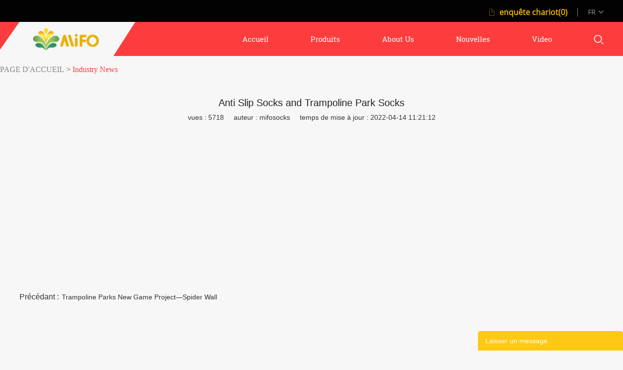

--- FILE ---
content_type: text/html; charset=utf-8
request_url: https://fr.mifosocks.com/article/anti-slip-socks-and-trampoline-park-socks-i00018i1.html
body_size: 6691
content:
<!DOCTYPE HTML>
<html lang="fr">
<head>
<meta charset="utf-8">
<meta name="viewport" content="width=device-width; initial-scale=1.0; maximum-scale=1.0; user-scalable=0;" />
<meta name="apple-mobile-web-app-capable" content="yes" />
<meta name="apple-mobile-web-app-status-bar-style" content="black" />
<meta content="telephone=no" name="format-detection" />
<!-- Google Tag Manager -->
<script>(function(w,d,s,l,i){w[l]=w[l]||[];w[l].push({'gtm.start':
new Date().getTime(),event:'gtm.js'});var f=d.getElementsByTagName(s)[0],
j=d.createElement(s),dl=l!='dataLayer'?'&l='+l:'';j.async=true;j.src=
'https://www.googletagmanager.com/gtm.js?id='+i+dl;f.parentNode.insertBefore(j,f);
})(window,document,'script','dataLayer','GTM-PWFG8FJ');</script>
<!-- End Google Tag Manager --><!-- Global site tag (gtag.js) - Google Analytics -->
<script async src="https://www.googletagmanager.com/gtag/js?id=G-EDHYPEYY52"></script>
<script>
  window.dataLayer = window.dataLayer || [];
  function gtag(){dataLayer.push(arguments);}
  gtag('js', new Date());

  gtag('config', 'G-EDHYPEYY52');
</script><!-- Global site tag (gtag.js) - Google Analytics -->
<script async src="https://www.googletagmanager.com/gtag/js?id=UA-159159953-2"></script>
<script>
  window.dataLayer = window.dataLayer || [];
  function gtag(){dataLayer.push(arguments);}
  gtag('js', new Date());

  gtag('config', 'UA-159159953-2');
</script><link rel="canonical" href="https://fr.mifosocks.com/article/anti-slip-socks-and-trampoline-park-socks-i00018i1.html" />
<link rel='shortcut icon' href='' />
<meta name="keywords" content="custom trampoline socks, grip socks bulk, bulk non slip socks, jump socks, custom socks, anti slip socks, trampoline park socks, kids trampoline socks" />
<meta name="description" content="We are Chinese Top5 trampoline grip socks manufacturer with 12 years socks production. We can offer special custom jumping socks with lowest price and high quality. And we have supplied custom non slip socks for several hundreds trampoline parks or inflat" />
<title>Chinese Bulk Trampoline Grip Socks Manufacturer MiFo Custom Non Slip Socks</title>
<script type="text/javascript">document.oncontextmenu=new Function("event.returnValue=false;");document.onselectstart=new Function("event.returnValue=false;");</script><link href='/static/css/global.css?v=4.0083' rel='stylesheet' type='text/css'  />
<link href='/static/css/themes.css?v=4.0083' rel='stylesheet' type='text/css'  />
<link href='/static/css/user.css?v=4.0083' rel='stylesheet' type='text/css'  />
<link href='/static/themes/t228/css/style.css?v=4.0083' rel='stylesheet' type='text/css'  />
<script type='text/javascript' src='/static/js/jquery-1.7.2.min.js?v=4.0083' ></script>
<script type='text/javascript' src='/static/js/lang/fr.js?v=4.0083' ></script>
<script type='text/javascript' src='/static/js/global.js?v=4.0083' ></script>
<script type='text/javascript' src='/static/js/themes.js?v=4.0083' ></script>
<script type='text/javascript' src='/static/js/user.js?v=4.0083' ></script>
<script type='text/javascript' src='/static/themes/t228/js/main.js?v=4.0083' ></script>
<link href='/static/css/responsive.css?v=4.0083' rel='stylesheet' type='text/css'  />
<link href='//ueeshop.ly200-cdn.com/static/font/OpenSans-Bold/font.css' rel='stylesheet' type='text/css' />
<link href='//ueeshop.ly200-cdn.com/static/font/Robotoslab-Regular/font.css' rel='stylesheet' type='text/css' />
<link href='//ueeshop.ly200-cdn.com/static/font/Robotoslab-Bold/font.css' rel='stylesheet' type='text/css' />
<link href='//ueeshop.ly200-cdn.com/static/font/Robotoslab-Light/font.css' rel='stylesheet' type='text/css' />
<link href='//ueeshop.ly200-cdn.com/static/font/Opensans-Regular/font.css' rel='stylesheet' type='text/css' />
<link href='//ueeshop.ly200-cdn.com/static/font/Raleway-Semibold/font.css' rel='stylesheet' type='text/css' />
</head>

<body class="lang_fr">
	<div class="banner">
		<!-- Google Tag Manager (noscript) -->
<noscript><iframe src="https://www.googletagmanager.com/ns.html?id=GTM-PWFG8FJ"
height="0" width="0" style="display:none;visibility:hidden"></iframe></noscript>
<!-- End Google Tag Manager (noscript) --><script>
$(function(){
$('.about_us .about_con .left .left_btn .about_btn').attr('href','/about-us-1.html');
})
</script><style>
.banner{min-height:115px;}
.about_us .about_con .left .left_img{background:none;}
.about_us .about_con .left .left_img .left_img_in{margin-left:0;}
.about_us .about_con .left .left_img .left_img_in img{vertical-align:middle;}
.about_us .about_con .left .left_btn{ background: url(/static/themes/t228/images/btn_bg.jpg) no-repeat center center / 100% }
.about_us{ background: url(/static/themes/t228/images/footer_bg.jpg) no-repeat center center; }
@media screen and (max-width: 1000px) {
		.banner{min-height:unset;}
	}
</style><script type="text/javascript">
$(window).resize(function(){$(window).webDisplay(0);});
$(window).webDisplay(0);
	var omitformtags=["input","textarea", "select"];//过滤掉的标签
	omitformtags='|'+omitformtags.join("|")+'|'
	function disableselect(e){
		var e=e || event;//IE 中可以直接使用 event 对象 ,FF e
		var obj=e.srcElement ? e.srcElement : e.target;//在 IE 中 srcElement 表示产生事件的源,FF 中则是 target
		if(omitformtags.indexOf('|'+obj.tagName.toLowerCase()+'|')==-1){
			if(e.srcElement) document.onselectstart=new Function ("return false");//IE
			return false;
		}else{
			if(e.srcElement) document.onselectstart=new Function ("return true");//IE
			return true;  
		} 
	}
	function reEnable(){
		return true
	}
	document.onmousedown=disableselect;//按下鼠标上的设备(左键,右键,滚轮……)
	document.onmouseup=reEnable;//设备弹起
	document.oncontextmenu=new Function("event.returnValue=false;");
	document.onselectstart=new Function("event.returnValue=false;");
	document.oncontextmenu=function(e){return false;};//屏蔽鼠标右键
</script><div class="ueeshop_responsive_header">
	<div class="header">
		<div class="logo fl pic_box"><a href="/"><img src="//ueeshop.ly200-cdn.com/u_file/UPAL/UPAL482/2003/photo/4027a3cba9.png?x-oss-process=image/format,webp" alt="MiFo Trampoline Grip Socks" /><em></em></a></div>		<div class="func">
			<div class="btn search_btn"></div>
						<div class="btn menu_btn"></div>
		</div>
	</div>
	<div class="resp_search_box trans">
		<div class="close_btn"><span></span></div>
		<div class="clear"></div>
		<form class="search_form" action="/search/" method="get">
            <input type="text" class="" name="Keyword" placeholder="Search Our Catalog" />
            <input type="submit" class="" value="" />
            <div class="clear"></div>
        </form>
	</div>
	<div class="language trans">
		<div class="close_btn"><span></span></div>
		<div class="content">
			<div class="list"><a href="http://mifosocks.com/article/anti-slip-socks-and-trampoline-park-socks-i00018i1.html">English</a></div><div class="list"><a href="http://es.mifosocks.com/article/anti-slip-socks-and-trampoline-park-socks-i00018i1.html">Español</a></div><div class="list"><a href="http://ru.mifosocks.com/article/anti-slip-socks-and-trampoline-park-socks-i00018i1.html">Русский</a></div><div class="list"><a href="http://jp.mifosocks.com/article/anti-slip-socks-and-trampoline-park-socks-i00018i1.html">日本語</a></div><div class="list"><a href="http://de.mifosocks.com/article/anti-slip-socks-and-trampoline-park-socks-i00018i1.html">Deutsch</a></div><div class="list"><a href="http://fr.mifosocks.com/article/anti-slip-socks-and-trampoline-park-socks-i00018i1.html">Français</a></div><div class="list"><a href="http://pt.mifosocks.com/article/anti-slip-socks-and-trampoline-park-socks-i00018i1.html">Português</a></div>		</div>
	</div>
	<div class="nav trans">
					<div class="list ">
				<a href="/"  class="title">Accueil</a>
							</div>
					<div class="list has_sec">
				<a href="javascript:;" target="_blank" class="title">Produits<i class="trans"></i></a>
									<div class="sub">
						<div class="cate_close"><span></span></div>
													<div class="item">
								<a href="/trampoline-socks_0027" class="son_nav_title">Trampoline Socks</a>
															</div>
													<div class="item">
								<a href="/inflatable-grip-socks_0028" class="son_nav_title">Inflatable Grip Socks</a>
															</div>
													<div class="item">
								<a href="/indoor-playground-grip-socks_0029" class="son_nav_title">Indoor Playground Grip Socks</a>
															</div>
													<div class="item">
								<a href="/yoga-socks_0030" class="son_nav_title">Yoga Socks</a>
															</div>
											</div>
							</div>
					<div class="list ">
				<a href="/about-us-1.html"  class="title">About Us</a>
							</div>
					<div class="list has_sec">
				<a href="javascript:;" target="_blank" class="title">Nouvelles<i class="trans"></i></a>
									<div class="sub">
						<div class="cate_close"><span></span></div>
													<div class="item">
								<a href="/article/company-news_c0001" class="son_nav_title">Company News</a>
															</div>
													<div class="item">
								<a href="/article/industry-news_c0002" class="son_nav_title">Industry News</a>
															</div>
											</div>
							</div>
					<div class="list has_sec">
				<a href="javascript:;"  class="title">Video<i class="trans"></i></a>
									<div class="sub">
						<div class="cate_close"><span></span></div>
													<div class="item">
								<a href="/company-technology-11.html" class="son_nav_title">Products Display</a>
															</div>
													<div class="item">
								<a href="/our-company-a00013a1.html" class="son_nav_title">Our Company</a>
															</div>
											</div>
							</div>
							<div class="list has_sec language_btn"><a href="javascript:;" class="title">Français<i class="trans"></i></a></div>
			</div>
	<div class="son_nav trans"></div>
	<div class="nav_bg"></div>
</div>
<div class="ueeshop_responsive_header header_blank"></div>
<script language="javascript">
$('.ueeshop_responsive_header .menu_btn').on('click',function(){
	if($(this).hasClass('on')){
		$(this).removeClass('on');
		$('.ueeshop_responsive_header').find('.nav, .nav_bg, .son_nav').removeClass('on');
		$('body').attr('style', '');
	}else{
		$(this).addClass('on');
		$('.ueeshop_responsive_header').find('.nav, .nav_bg').addClass('on');
		$('body').css({'overflow':'hidden'});
	}
});
$('.ueeshop_responsive_header .language_btn').on('click',function(){
	if($(this).hasClass('on')){
		$(this).removeClass('on');
		$('.ueeshop_responsive_header .language').removeClass('on');
		$('body').attr('style','');
	}else{
		$(this).addClass('on');
		$('.ueeshop_responsive_header .language').addClass('on');
		$('.ueeshop_responsive_header').find('.menu_btn, .nav_bg, .nav, .son_nav').removeClass('on');
		$('body').css({'overflow':'hidden'});
	}
});
$('.ueeshop_responsive_header .search_btn').on('click',function(){
	if($(this).hasClass('on')){
		$(this).removeClass('on');
		$('.ueeshop_responsive_header .resp_search_box').removeClass('on');
	}else{
		$(this).addClass('on');
		$('.ueeshop_responsive_header .resp_search_box').addClass('on');
		$('.ueeshop_responsive_header').find('.menu_btn, .nav_bg, .nav, .son_nav').removeClass('on');
	}
});
$('.ueeshop_responsive_header .nav_bg').on('click',function(){
	$(this).removeClass('on');
	$('.ueeshop_responsive_header').find('.nav, .son_nav, .menu_btn').removeClass('on');
});
$('.ueeshop_responsive_header .resp_search_box .close_btn span').on('click',function(){
	$(this).parents('.resp_search_box').removeClass('on');
	$('.ueeshop_responsive_header .search_btn').removeClass('on');
});
$('.ueeshop_responsive_header .language .close_btn span').on('click',function(){
	$(this).parents('.language').removeClass('on');
	$('.ueeshop_responsive_header .language_btn').removeClass('on');
})
$('.ueeshop_responsive_header .nav .list .title').on('click', function (e){
	$('.ueeshop_responsive_header .hasub .sub').removeClass('on');
	$('.ueeshop_responsive_header .son_nav').html($(this).parents('.list').find('.sub').html()).addClass('on');
});
$('.ueeshop_responsive_header .son_nav').on('click','.cate_close', function (e){
	$('.ueeshop_responsive_header .son_nav').removeClass('on');
})
$('.ueeshop_responsive_header .son_nav').on('click', '.son_nav_title',function(){
	$(this).parent('.item').find('.third_nav').toggle('on');
	$(this).toggleClass('on');
});
</script><div id="header" class="responsive_pc_header">
	<div class="header_in">
		<div class="w">
			<div class="h_info fr">
	    	<div class="info fr">
				<ul class="h_nav fr">
								        <li class="lang">
			        	<div class="lang_icon">
							fr			        	</div>
		                <div class="language_silder">
			            	<div class="language_bg"></div>
										                <div class="l_rows box-sizing">
			                    <a href="https://mifosocks.com/article/anti-slip-socks-and-trampoline-park-socks-i00018i1.html" class="box-sizing">English</a>
			                </div>
										                <div class="l_rows box-sizing">
			                    <a href="https://es.mifosocks.com/article/anti-slip-socks-and-trampoline-park-socks-i00018i1.html" class="box-sizing">Español</a>
			                </div>
										                <div class="l_rows box-sizing">
			                    <a href="https://ru.mifosocks.com/article/anti-slip-socks-and-trampoline-park-socks-i00018i1.html" class="box-sizing">Русский</a>
			                </div>
										                <div class="l_rows box-sizing">
			                    <a href="https://jp.mifosocks.com/article/anti-slip-socks-and-trampoline-park-socks-i00018i1.html" class="box-sizing">日本語</a>
			                </div>
										                <div class="l_rows box-sizing">
			                    <a href="https://de.mifosocks.com/article/anti-slip-socks-and-trampoline-park-socks-i00018i1.html" class="box-sizing">Deutsch</a>
			                </div>
										                <div class="l_rows box-sizing">
			                    <a href="https://pt.mifosocks.com/article/anti-slip-socks-and-trampoline-park-socks-i00018i1.html" class="box-sizing">Português</a>
			                </div>
																            	</div>
			        </li>
																                <li class="inquiry">
			            <a href="/inquiry.html" rel="nofollow" class="inquiry_cart">enquête chariot(0)</a>
		            </li>
								    </ul>
				<script type="text/javascript">
					$(document).ready(function(){
						var hli=$('ul.h_nav li');
						if(hli.length){
							if(hli.eq(0).hasClass('line')) hli.eq(0).remove();
						}else{
							hli.parent().remove();
						}
					});
				</script>
	            <div class="clear"></div>
				</div>
			</div>
			<div class="clear"></div>
		</div>
	</div>
	<div id="sitenav">
		<div class="sitenav w">
			<h1 class="logo fl pic_box"><a href="/"><img src="//ueeshop.ly200-cdn.com/u_file/UPAL/UPAL482/2003/photo/4027a3cba9.png?x-oss-process=image/format,webp" alt="MiFo Trampoline Grip Socks" /><span></span></a></h1>
			<div class="nav fr">
						        <div class="nav_item fl">
					<a  href="/" title="Accueil" class="item_a">accueil</a>
							        </div>
						        <div class="nav_item fl">
					<a target="_blank" href="/products/" title="Produits" class="item_a">produits</a>
										<div class="nav_box">
												<div class="box_item">
							<a title="Trampoline Socks" href="/trampoline-socks_0027" class="box_item_a">trampoline socks</a>
													</div>
												<div class="box_item">
							<a title="Inflatable Grip Socks" href="/inflatable-grip-socks_0028" class="box_item_a">inflatable grip socks</a>
													</div>
												<div class="box_item">
							<a title="Indoor Playground Grip Socks" href="/indoor-playground-grip-socks_0029" class="box_item_a">indoor playground grip socks</a>
													</div>
												<div class="box_item">
							<a title="Yoga Socks" href="/yoga-socks_0030" class="box_item_a">yoga socks</a>
													</div>
											</div>
							        </div>
						        <div class="nav_item fl">
					<a  href="/about-us-1.html" title="About Us" class="item_a">about us</a>
							        </div>
						        <div class="nav_item fl">
					<a target="_blank" href="/info/" title="Nouvelles" class="item_a">nouvelles</a>
										<div class="nav_box">
												<div class="box_item">
							<a title="Company News" href="/article/company-news_c0001" class="box_item_a">company news</a>
													</div>
												<div class="box_item">
							<a title="Industry News" href="/article/industry-news_c0002" class="box_item_a">industry news</a>
													</div>
											</div>
							        </div>
						        <div class="nav_item fl">
					<a  href="/company-technology-11.html" title="Video" class="item_a">video</a>
										<div class="nav_box">
												<div class="box_item">
							<a title="Products Display" href="/company-technology-11.html" class="box_item_a">products display</a>
													</div>
												<div class="box_item">
							<a title="Our Company" href="/our-company-a00013a1.html" class="box_item_a">our company</a>
													</div>
											</div>
							        </div>
						        <div class="search_form pic_box fl">
		        	<img src="/static/themes/t228/images/search_icon.png" /><span></span>
		        </div>
				<div class="clear"></div>
			</div>

			<form class="search box-sizing fr" action="/search/" method="get">
				<input type="text" class="text box-sizing fl" name="Keyword" placeholder="Search" notnull />
				<input type="submit" class="fr sub" value="" />
				<div class="clear"></div>
			</form>
		</div>
	</div>
</div>		<div class='bxSlide-outter' style='overflow:hidden;margin-left:auto;margin-right:auto; width:1920px; max-width:100%; max-height:515px'></div>	</div>
	<div class="ueeshop_responsive_position clean s1">
	<div class="title">Industry News</div>
	<div class="position"><a href='/'>PAGE D'ACCUEIL</a> &gt; <a class='po_cur' href='/article/list_c0000'>Industry News</a></div>
</div>	<div id="main" class="w">
		<div class="con_detail contenter">
			<div class="ueeshop_responsive_info_detail ">
	<h1 class="title">Anti Slip Socks and Trampoline Park Socks</h1>
		<div class="ext_mes">
		<div>vues : 5718</div>
		<div>auteur : mifosocks</div>		<div>temps de mise à jour : 2022-04-14 11:21:12</div>
	</div>
    <div class="share"><!-- Go to www.addthis.com/dashboard to customize your tools -->
<div class="addthis_sharing_toolbox"></div>
<script type="text/javascript" src="//s7.addthis.com/js/300/addthis_widget.js#pubid=ra-559f74332bfa6ac0" async></script></div>
    <div id="global_editor_contents" class="contents"></div>
   	<div class="pro_prev_next info_prev_next clean">
			<span>Précédant : </span>
		<a href="/article/trampoline-parks-new-game-projectspider-wall-i00008i1.html" title="Trampoline Parks New Game Project—Spider Wall" class="prev">Trampoline Parks New Game Project—Spider Wall</a>
		<div class="blank12"></div>
		</div></div>			<div class="clear"></div>
							<div class="rale_news desc_news">
					<div class="news_title">
						<span class="title">
							liées&nbsp;Nouvelles						</span>
					</div>
					<div class="list">
														<div class="item no_img">
																		<div class="text fr">
										<a href="/article/mifo-gripsocks-antislipsocks-supplier-i00019i1.html" class="title trans" title="MiFo- #gripsocks #antislipsocks supplier">
											MiFo- #gripsocks #antislipsocks supplier										</a>
										<div class="time">
											Apr .14.2022										</div>
										<div class="brief">
																					</div>
									</div>
									<div class="clear"></div>
								</div>
														<div class="item">
																			<a href="/article/our-newestv-designs-of-trampoline-socks-i00017i1.html" class="img pic_box fl" title="Our Newestv Designs of Trampoline Socks">
											<img src="//ueeshop.ly200-cdn.com/u_file/UPAL/UPAL482/2007/photo/899c29eb1f.jpg?x-oss-process=image/format,webp" alt="Our Newestv Designs of Trampoline Socks" class="trans" /><span></span>
										</a>
																		<div class="text fr">
										<a href="/article/our-newestv-designs-of-trampoline-socks-i00017i1.html" class="title trans" title="Our Newestv Designs of Trampoline Socks">
											Our Newestv Designs of Trampoline Socks										</a>
										<div class="time">
											Jul .08.2020										</div>
										<div class="brief">
											If you want design grip socks with your own logo, welcome to contact us. We have supplied non slip socks for over 200 trampoline parks all over the world.										</div>
									</div>
									<div class="clear"></div>
								</div>
														<div class="item">
																			<a href="/article/tomorrow-will-be-better-i00016i1.html" class="img pic_box fl" title="Tomorrow will be better">
											<img src="//ueeshop.ly200-cdn.com/u_file/UPAL/UPAL482/2006/photo/89a2eb80d7.jpg?x-oss-process=image/format,webp" alt="Tomorrow will be better" class="trans" /><span></span>
										</a>
																		<div class="text fr">
										<a href="/article/tomorrow-will-be-better-i00016i1.html" class="title trans" title="Tomorrow will be better">
											Tomorrow will be better										</a>
										<div class="time">
											Jun .11.2020										</div>
										<div class="brief">
											A few months after the epidemic ended, China's economy and daily life had returned to normal. Many entertainment venues have gradually reopened. The trampoline park is one of the main places for entertainment. And they're back in business now.<br />
I have sel										</div>
									</div>
									<div class="clear"></div>
								</div>
														<div class="item">
																			<a href="/article/what-are-the-preparations-for-the-opening-of-trampoline-parks-now-i00015i1.html" class="img pic_box fl" title="What are the preparations for the opening of trampoline parks now?">
											<img src="//ueeshop.ly200-cdn.com/u_file/UPAL/UPAL482/2005/photo/15f7f662ec.png?x-oss-process=image/format,webp" alt="What are the preparations for the opening of trampoline parks now?" class="trans" /><span></span>
										</a>
																		<div class="text fr">
										<a href="/article/what-are-the-preparations-for-the-opening-of-trampoline-parks-now-i00015i1.html" class="title trans" title="What are the preparations for the opening of trampoline parks now?">
											What are the preparations for the opening of trampoline parks now?										</a>
										<div class="time">
											May .20.2020										</div>
										<div class="brief">
											 The COVID-19 coronavirus is not currently the most effective control, but whether business or individual, life is always going on. After months of isolation at home, everyone couldn't wait to relax or get together with friends through a variety of entert										</div>
									</div>
									<div class="clear"></div>
								</div>
											</div>
				</div>
					</div>
		<div class="clear"></div>
	</div>
	
<div id="footer">
	<div class="footer w">
		<div class="f_top">
			<div class="f_info fl">
								<div class="title"></div>
				<div class="info_con">
					<div class="brief"></div>
					<div class="info_item address">
						Adresse:
											</div>
					<div class="info_item email">
						Courriel:
						<span class="email_copy">inquiry@mifoltd.com</span>
					</div>
				</div>
			</div>
			<div class="newsletter fr">
				<div class="title">Courrier</div>
				<form class="newsletter_form" id="newsletter">
					<input type="text" notnull class="fl" name="Email" />
					<input type="submit" class="fl" value="" />
				</form>
				<div class="share foot_share"><a href="https://www.youtube.com/feed/my_videos" target="_blank" class="foot_share_box YouTube"></a><a href="https://www.pinterest.com/jumpsocks/pins/" target="_blank" class="foot_share_box Pinterest"></a><a href="https://business.facebook.com/MiFo-Trampoline-Socks-108056354137461/?business_id=641991859868713" target="_blank" class="foot_share_box Facebook"></a><a href="https://www.linkedin.com/company/mifo-trampoline-socks" target="_blank" class="foot_share_box LinkedIn"></a></div>							</div>
			<div class="clear"></div>
		</div>
		<div class="f_bottom">
			<div class="nav">
						        <div class="nav_item">
					<a href="/"  title="Accueil" class="item_a">Accueil</a>
		        </div>
						        <div class="nav_item">
					<a href="/info/"  title="Nouvelles" class="item_a">Nouvelles</a>
		        </div>
						        <div class="nav_item">
					<a href="/feedback.html"  title="FEEDBACK" class="item_a">FEEDBACK</a>
		        </div>
						        <div class="nav_item">
					<a href="/products/"  title="Produits" class="item_a">Produits</a>
		        </div>
						        <div class="nav_item">
					<a href="/sitemap.html"  title="Plan du site" class="item_a">Plan du site</a>
		        </div>
						        <div class="nav_item">
					<a href="/blog/"  title="Blog" class="item_a">Blog</a>
		        </div>
								<div class="clear"></div>
			</div>
						<div id="copymsg" class="w copyright">
							</div>
		</div>
	</div>
</div>

<script type="text/javascript">
	$('.f_info .title').on('click',function(){
		var _parent=$(this).parent();
		if(_parent.hasClass('on')){
			_parent.removeClass('on');
		}else{
			_parent.addClass('on');
		}
	});
</script>

<div id="chat_window">
    <div class="chat_box is_respon ">
        <div class="box trans_05">
           <div class="box_area">
                                                <a rel="nofollow" href="https://api.whatsapp.com/send?phone=8618583661013" title="MiFo" target="_blank" class="chat_item chat_whatsapp">MiFo</a>
                                                                <a rel="nofollow" href="mailto:inquiry@mifosocks.com" title="MiFo" target="_blank" class="chat_item chat_email">MiFo</a>
                                        </div>
            <span class="chat_close"></span>
        </div>
        <div class="chat_box_menu">
                        <a href="javascript:;" class="more"></a>
                        <a href="javascript:;" id="go_top" class="top trans_05"></a>
        </div>
    </div>
</div>
<div id="footer_feedback" class="up">
	<div class="title" style=" background:#FFC812;">
    	Laisser un message        <a class="close" href="javascript:void(0);"></a>
    </div>
	<div id="lib_feedback_form">
        <form method="post" name="feedback">
            <div class="demo">
                <div class="blank6"></div>
                <div class="tips_title">Votre nom<font color="red">*</font>:</div>
                <div class="blank6"></div>
                <input type="text" class="text" name="Name" placeholder="Votre nom(Requis)" notnull />
                <div class="blank15"></div>
                <div class="tips_title">Ton email<font color="red">*</font>:</div>
                <div class="blank6"></div>
                <input type="text" class="text" name="Email" placeholder="Ton email(Requis)" notnull />
                <div class="blank15"></div>
                <div class="tips_title">Avez une question?<font color="red">*</font>:</div>
                <div class="blank6"></div>
                <textarea class="text" name="Message" placeholder="Avez une question?(Requis)" notnull></textarea>
                <div class="blank15"></div>
                <input type="hidden" name="float" value="7f734d689976b30da6294472393f7404" />
                <input type="submit" class="send" value="Envoyer" style=" background:#FFC812;" />
                <input type="hidden" name="Site" value="fr" />
            </div>
        </form>
    </div>
</div>


<div align="center"><script type='text/javascript' src='//analytics.ly200.com/js/analytics.js?Number=Iic2YVhBAA==' async></script></div></body>
</html>


--- FILE ---
content_type: text/css
request_url: https://fr.mifosocks.com/static/themes/t228/css/style.css?v=4.0083
body_size: 7911
content:
@charset "utf-8";
/*
Powered by ueeshop.com		http://www.ueeshop.com
广州联雅网络科技有限公司		020-83226791
*/

::-webkit-input-placeholder { /* WebKit, Blink, Edge */
	font-size: 16px;
    color: #bebcbe;
    font-family: Myriad Pro;
}
:-moz-placeholder { /* Mozilla Firefox 4 to 18 */
	font-size: 16px;
    color: #bebcbe;
    font-family: Myriad Pro;
}
::-moz-placeholder { /* Mozilla Firefox 19+ */
	font-size: 16px;
    color: #bebcbe;
    font-family: Myriad Pro;
}
:-ms-input-placeholder { /* Internet Explorer 10-11 */
	font-size: 16px;
    color: #bebcbe;
    font-family: Myriad Pro;
}

/***************************宽屏样式 (start)***************************/
.w_1200 .w{width:1200px; min-width:1200px;}
.w_1200 #sitenav .blk>a{padding:0 32px;}
/*.w_1200 #main .contenter, .w_1200 #main .contenter .in_ad{ width: 1000px; }*/
.w_1200 #plist .blk { width: 199px;}
.w_1200 #pdetail .info { width: 625px;}
.w_1200 #lib_inquire_list>ul>li .info{width:796px;}
.w_1200 #lib_case_list li{padding:12px 14px;}
/**{font-size: 0;}*/
img{max-width: 100%;max-height: 100%;}
/***************************宽屏样式 (end)***************************/

*{font-family:Arial;}
body{background: #f7f7f7;}
html, div{outline:0;}
cite, em, strong, i{font-style:normal;}
.w{width: 980px; margin:0 auto; min-width:899px;}
.hide{display:none;}
.imgbox{display:block; overflow:hidden;}
.imgbox img{max-width:100%; max-height:100%;}
.pic_box img{vertical-align: middle;}
.pic_box span{height: 100%;vertical-align: middle;display: inline-block;}
.clear_gt_991{clear: both;}
input,textarea{outline: none;}
input[type=submit]{cursor: pointer;}
.trans{-webkit-transition:all 300ms ease 0s; transition:all 300ms ease 0s;}
/*#main.w>.fl{width:190px;}*/

#header{ position: absolute; left: 0; top: 0; width: 100%; z-index: 5;}
.g_member #header{ position: inherit;}
#header .header_in{ width: 100%; height: 45px; background: #020202;}
#header .header_in .h_info .txt{ margin-right: 19px; font-size: 14px; color: #e9e9e9; font-family: 'Myriad Pro';}
#header .logo{ max-width: 191px; height: 100%;}
#header .logo a{display:block; height:100%; vertical-align:middle;}
#header .mid{ width: 582px; margin-top: 28px; margin-left: 122px;}
#header .mid .mid_txt{ width: 100%; height: 19px;}
#header .mid .mid_txt .txt{ height: 100%; line-height: 19px; margin-left: 30px; font-size: 14px; color: #000; font-family: "Robotoslab-Regular";}
#header .mid .mid_txt .txt:first-child{ margin-left: 0;}
#header .mid .mid_txt .phone{ padding-left: 23px; background: url('../images/h_phone.png') no-repeat left center;}
#header .mid .mid_txt .time{ padding-left: 27px; background: url('../images/h_time.png') no-repeat left center;}
#header .mid .search{ width: 100%; height: 51px; margin-top: 18px; border: 1px solid #e9e9e9;}
#header .mid .category{ position: relative; width: 168px; height: 100%; padding-right: 35px; background: url('../images/search_cate_icon.png') no-repeat 145px center; border-right: 1px solid #e9e9e9; cursor: pointer;}
#header .mid .category .cate_txt{ width: 100%; height: 100%; line-height: 49px; font-size: 14px; color: #8c9097; font-family: "Robotoslab-Regular"; text-align: center;}
#header .mid .category .cate_list{ position: absolute; left: 0; top: 51px; width: 100%; height: 0; z-index: 5; overflow: hidden;}
#header .mid .category .cate_list .cate_list_in{ width: 100%; height: 100%; padding-left: 21px; background: #fff; border: 1px solid #e9e9e9; border-top: 0; overflow-y: auto; z-index: 5;}
#header .mid .category .cate_list .cate_list_in .cate_item{ display: block; width: 100%; height: 35px; line-height: 35px; font-size: 14px; color: #8c9097; font-family: "Robotoslab-Regular"; text-decoration: none;}
#header .mid .category .cate_list.cur{ height: 102px;}

#header .mid input[type=text]{ width: 365px; height: 100%; border: 0; padding: 0 18px; -webkit-box-sizing: border-box; -moz-box-sizing: border-box; -ms-box-sizing: border-box; -o-box-sizing: border-box; box-sizing: border-box;}
/*#header .info{ margin-top: 63px;}*/
#header .mid input[type=submit]{ width: 47px; height: 100%; background: url('../images/h_search_icon.png') no-repeat center #5faf4b; border: 0;}
#header .info .h_nav{display:block;}
#header .info .h_nav li{float:right;}
#header .info .h_nav li.member{ height: 18px; line-height: 18px; margin: 14px 20px 0 0; padding-left: 44px; border-left: 1px solid #878787; background: url('../images/user_icon.png') no-repeat 20px center; font-size: 14px; color: #999; font-family: "Opensans-Regular";}
#header .info .h_nav li.member a{ font-size: 14px; color: #999; font-family: "Opensans-Regular"; text-decoration: none;}
#header .info .h_nav li.member .sign_btn{ display: block; width: 100%; margin-bottom: 6px; text-align: center;}
#header .info .h_nav li.member .bottom{ width: 100%; height: 23px; line-height: 23px; font-size: 13px; color: #000; font-family: "Robotoslab-Regular";}

#header .info .h_nav li.inquiry{ height: 18px; line-height: 18px; margin: 16px 20px 0 0; padding-left: 21px; background: url('../images/cart_icon1.png') no-repeat left center;}
#header .info .h_nav li.inquiry .inquiry_cart{ font-size: 16px; font-weight: bold; color: #e9af00; font-family: "Opensans-Regular"; text-decoration: none;}
/*#header .info .h_nav li.line{padding:0;}*/
/*#header .info .h_nav li.member{background:url(../../../images/ico/ico.png) 0 0 no-repeat; padding-left:26px;}*/
/*#header .info .h_nav li.inquiry{background:url(../../../images/ico/ico.png) 0 -26px no-repeat; padding-left:24px;}*/
/*#header .info .h_nav li.lang{ margin-right: 6px;}*/
#header .info .h_nav li.lang .lang_icon{ height: 18px; line-height: 18px; margin-top: 16px; padding-left: 21px; padding-right: 16px; border-left: 1px solid #878787; background: url('../images/language_icon.png') no-repeat right center; text-align: center; font-size: 14px; color: #999; font-family: "Opensans-Regular";text-transform:uppercase;}
#header .info .h_nav li.lang .cur{ height: 23px; line-height: 23px; padding-right: 14px; background: url('../images/lang_txt_icon.png') no-repeat right center; text-decoration: none;}
#header .info .h_nav li.lang:hover{position:relative; z-index:1000;}
#header .info .h_nav li.lang:hover dl{}
#header .info .h_nav li.lang .language_silder{ display: none; position: absolute; left: 33%; top: 55px; width: 156px; margin-left: -78px; background: #fff; border: 1px solid #dbdbdb; text-align: left; z-index:10;}
#header .info .h_nav li.lang:hover .language_silder{ display:block;}
#header .info .h_nav li.lang .language_silder .language_bg{ position: absolute; width: 100%; height: 26px; top: -26px; background: url('../images/language_bg.png') no-repeat 90px 13px;}
#header .info .h_nav li.lang .language_silder .l_rows{ width: 100%; height: 40px; padding: 0 10px; border-top: 1px solid #d3d3d3; overflow:hidden;box-sizing: border-box;}
#header .info .h_nav li.lang .language_silder .l_rows:nth-child(2){ border-top: 0;}
#header .info .h_nav li.lang .language_silder a{ display: block; width: 100%; height: 100%; line-height: 39px; text-decoration: none;}
#header .info .h_nav li.lang .language_silder a .lang_icon{ margin: 0 8px 0 8px; padding-left: 0; border-left: 0;}
#header .info .search{width:273px; height:28px; margin-top:25px}
#header .info .search input[type=text]{width:194px;height:26px;color:#9b9fa2;line-height:26px;font-size:12px;text-indent:8px;border:1px solid #b8b8b8;background:#f1f1f1}
#header .info .search input[type=submit]{width:70px;height:28px;font-size:14px;line-height:28px;text-align:center;font-weight:bold;color:white;border:0;background:url(../images/icon.png) no-repeat 0 -97px}

#sitenav{ position: relative; height: 70px; background: url('../images/nav_bg.png') no-repeat center;}
#sitenav .sitenav_in{ position: absolute; width: 100%; height: 100%; z-index: -1;}
#sitenav .sitenav{ height: 100%;position: relative;}
.nav{ height: 100%;}
.nav .nav_item{ position: relative; height: 100%; margin-left: 86px;}
.nav .nav_item:first-child{ margin-left: 0;}
.nav .nav_item .item_a{ display: block; width: 100%; height: 100%; line-height: 70px; font-size: 15px; color: #fff; font-family: "Robotoslab-Regular"; text-decoration: none;text-transform: capitalize;}
.search{position: absolute;right: 0;top: 100%;z-index: 10;display: none;}
.search .text{width: 180px;height: 40px;text-indent: 10px;background: #fff;border:none;border:1px solid transparent;}
.search .sub{background: #fd3c3d url(../images/search_icon.png) no-repeat center;width: 42px;height: 42px;border:none;}

.nav .nav_item .nav_box{ display: none; position: absolute; left: 0; top: 70px; width: 247px; padding: 0 7px; background: #fff;}
.nav .nav_item .nav_box .box_item{ position: relative; width: 100%; height: 60px; border-top: 1px solid #eee;}
.nav .nav_item .nav_box .box_item:first-child{ border-top: 0;}
.nav .nav_item .nav_box .box_item .box_item_a{ display: block; width: 100%; height: 100%; line-height: 60px; padding-right: 18px; font-size: 14px; color: #333; font-family: "Raleway-Semibold"; text-indent: 17px; text-decoration: none; overflow: hidden; -webkit-box-sizing: border-box; -moz-box-sizing: border-box; -ms-box-sizing: border-box; -o-box-sizing: border-box; box-sizing: border-box;text-transform: capitalize;}
.nav .nav_item .nav_box .box_item:hover .box_item_a{ color: #fd3c3d; background: url('../images/box_item_icon.png') no-repeat 229px center;}
.nav .nav_item .nav_box .box_item .box_item2{ display: none; position: absolute; left: 247px; top: 0; width: 212px; padding: 0 24px; background: #fff;}
.nav .nav_item .nav_box .box_item .box_item2 .box_item_a2{ display: block; width: 100%; height: 31px; line-height: 31px; padding: 9px 0; text-decoration: none; font-size: 14px; color: #666; font-family: "Opensans-Regular";text-transform: capitalize;}
.nav .nav_item .nav_box .box_item .box_item2 .box_item_a2:hover{ color: #fd3c3d;}

.nav .nav_item:hover .nav_box{ display: block;}
.nav .nav_item .nav_box .box_item:hover .box_item2{ display: block;}

.nav .search_form{ width: 20px; height: 100%; line-height: 70px; margin-left: 86px;}
.nav .search_form img{ cursor: pointer;}
.nav .search_form .search{ position: absolute; right: 0;}
.page_nav{ height: 93px;}
.page_nav .logo{ height: 100%;}
.page_nav .nav .nav_item{ height: 100%; line-height: 42px; margin-right: 50px;}
.page_nav .nav .nav_item .item_a{ display: block; position: relative; width: 100%; height: 100%; line-height: 93px; font-size: 18px; color: #333; font-family: Myriad Pro; text-decoration: none; -webkit-transition: all 0.5s; -moz-transition: all 0.5s; -ms-transition: all 0.5s; -o-transition: all 0.5s; transition: all 0.5s;}
.page_nav .nav .nav_item .item_a:before{ display: block; content: ''; position: absolute; left: 0; bottom: 27px; width: 0; height: 2px; background: #169bd7; -webkit-transition: all 0.5s; -moz-transition: all 0.5s; -ms-transition: all 0.5s; -o-transition: all 0.5s; transition: all 0.5s;}
.page_nav .nav .nav_item .item_a:hover{ color: #169bd7;}
.page_nav .nav .nav_item .item_a:hover:before{ width: 30px;}
.page_nav .nav .nav_item .item_a.cur{ color: #169bd7;}
.page_nav .nav .nav_item .item_a.cur:before{ width: 30px;}

.position_outer{ width: 100%; background: #fff;}
/*.ueeshop_responsive_position{background: #fff;}*/
.ueeshop_responsive_position .position{max-width: 1200px;width: 100%;margin: 0 auto;}
body .ueeshop_responsive_position .position a:last-child{color: #fd3c3d;}
body .ueeshop_responsive_position .position a{font-family: "rl";}
body .ueeshop_responsive_products_detail_review{padding: 2% 4%;background: #fff;border-top: none;}

.nav_pro_list .pro_cate_list{ width: 100%;}
.nav_pro_list .pro_cate_list .cate_item{ width: 33.3333%; height: 137px; margin-top: 15px;}
.nav_pro_list .pro_cate_list .cate_item.ml{ margin-left: 0;}
.nav_pro_list .pro_cate_list .cate_item .cate_img{ width: 124px; height: 100%; text-align: center;}
.nav_pro_list .pro_cate_list .cate_item .list{ width: 145px; height: 100%; margin-left: 20px;}
.nav_pro_list .pro_cate_list .cate_item .list .one_cate{ display: block; width: 100%; height: 37px; line-height: 37px; font-size: 16px; color: #000; font-family: "Robotoslab-Regular"; overflow: hidden;}
.nav_pro_list .pro_cate_list .cate_item .list .item{ display: block; width: 100%; height: 25px; line-height: 25px; font-size: 14px; color: #888; font-family: "Robotoslab-Regular"; overflow: hidden;}
.nav_pro_list .pro_cate_list .cate_item .list .item:hover{ color: #000;}
.nav_pro_list .pro_cate_list .cate_item .list .show_btn{ position: relative; width: 55px; height: 21px; line-height: 21px; margin-top: 11px; color: #555; text-decoration: none;}
.nav_pro_list .pro_cate_list .cate_item .list .show_btn:before{ display: block; content: ''; position: absolute; bottom: 0; left: 0; width: 100%; height: 2px; background: #5faf4b;}

#sitenav .nav_item .nav_box .nav_box_in .nav_img{ width: 270px; height: 100%; margin-top: 16px;}
#sitenav .nav_item .nav_box .nav_box_in .nav_img .img_title{ width: 100%; height: 36px; line-height: 36px; font-size: 20px; color: #1c1c1c; font-family: "Robotoslab-Regular"; text-align: center;}
#sitenav .nav_item .nav_box .nav_box_in .nav_img .nav_img_btn{ display: block; width: 97px; height: 31px; line-height: 31px; margin: 0 auto; margin-top: 9px; background: #5faf4b; font-size: 14px; color: #fff; font-family: "Robotoslab-Regular"; text-align: center; text-decoration: none; -webkit-border-radius: 25px; -moz-border-radius: 25px; -ms-border-radius: 25px; -o-border-radius: 25px; border-radius: 25px;}
#sitenav .nav_item .nav_box .nav_box_in .nav_img .img{ width: 100%; max-height: 270px; margin-top: 9px; text-align: center;}
/*
#sitenav .blk{position:relative}
#sitenav .blk>a{display:block; padding:0 18px; height:30px; text-align:center; font-size:12px; line-height:30px; color:white; font-weight:bold; text-transform:uppercase;}
#sitenav .blk.home>a{padding-left:35px;background:url(../images/home.png) no-repeat 14px 8px}
#sitenav .blk+.blk>a{background:url(../images/navi_sp.gif) no-repeat left center}
#sitenav .menu{display:none; position:absolute; top:30px; left:0; min-width:190px; box-shadow:0 0 5px #555; z-index:5}
#sitenav .blk:hover .menu{display:block}
#sitenav .menu a{white-space:nowrap}
*/
/*#main{margin-top:12px}*/

.menu{ width: 100%;}
.menu .menu_title{ width: 100%; height: 38px; line-height: 38px; margin-bottom: 13px; font-size: 24px; color: #000; font-family: "Robotoslab-Regular";}
.menu .menu_item{ width: 100%;}
.menu .menu_item:first-child{ border-top: 0;}
.menu .menu_item h3{ width: 100%; height: 100%; line-height: 48px; padding-right: 15px; border-bottom: 1px solid #eaeaea; background: url('../images/cate_title_bg_icon0.png') no-repeat right center; -webkit-box-sizing: border-box; box-sizing: border-box;}
.menu .menu_item h3.on{ background: url('../images/cate_title_bg_icon1.png') no-repeat right center;}
.menu .menu_item h3 a{ font-size: 16px; color: #333; font-family: "Raleway-Semibold"; text-decoration: none;}
.menu .menu_item h3:hover a{ color: #fd3c3d;}
.menu .menu_item h3.on a{ color: #fd3c3d;}
.menu .sublist{ padding: 5px 0 12px 0; border-bottom: 1px solid #eaeaea;}
.menu .sublist li{ width: 100%; height: 40px;}
.menu .sublist li a{ display: block; width: 100%; height: 100%; line-height: 40px; padding-left: 21px; font-size: 14px; color: #666; font-family: "Opensans-Regular"; text-decoration: none; overflow:hidden;}
.menu .sublist li a:hover{ color: #fd3c3d;}
.menu .sublist li a.on{ color: #fd3c3d;}
#main .menu .sublist{display:none;}
#main .menu .sublist.on{display:block;}
.menu .sublist .v3{display: none;}
/*
.menu h3 .on{color: #54799e;font-weight: bold; }
.menu .sublist li{ background:url(../images/navbg.png);}
.menu .sublist a{display:block; font-size:12px; line-height:25px; padding:5px 0 5px 17px; padding-left:15px; color:#333; border-bottom:1px solid #ddd; width:158px; margin:0 auto; background:url(../images/nav_0.png) no-repeat left 15px; text-decoration:none; overflow:hidden;}
.menu .sublist a.on{color: #54799e;}
.menu .sublist a:hover{ background:url(../images/nav_1.png) no-repeat left 15px; color:#54799e;}
.menu .sublist .v3 a{background:none; text-indent:12px;}

.newsletter{margin-top:9px;padding:5px;background:#f4f6f5;border:1px solid #ddd}
.newsletter .title{padding-left:54px;background:url(../images/icon.png) no-repeat -51px -57px}
.newsletter .title h3{font-size:14px;line-height:20px;color:#333}
.newsletter .title div{font-size:12px;line-height:15px;color:#34303e;}
.newsletter .brief{padding:12px 8px;font-size:12px;line-height:18px;color:#99989e}
.newsletter form input[type=text]{display:block;width:162px;height:20px;margin-left:auto;margin-right:auto;border:1px solid #ccc;background:white url(../images/input_bg.gif) repeat-x;outline:0}
.newsletter form input[type=submit]{display:block;margin-top:8px;width:71px;height:23px;margin-left:auto;margin-right:auto;font-size:12px;text-align:center;line-height:22px;color:black;border:0;background:url(../images/icon.png) no-repeat -78px -100px;outline:0}
*/

/*#main .contenter{width:900px; min-height:500px;}*/
#main .contenter{ min-height: 500px; /*border: 1px solid #999;*/ margin-bottom: 30px;}
#main .contenter .in_ad{width:780px;}
#main .contenter .page_content{padding:12px;}

#main .pro_list_outer{ width: 100%; background: #f7f7f7;}
#main .pro_list{ padding: 52px 0;}
#main .pro_list .pro_left{ width: 23.3333%;}
#main .pro_list .pro_right{ width: 73.3333%; margin-top: 10px; border: none;}
#main .pro_list .pro_right .cate_info{ margin-bottom: 32px; width: 100%;}
#main .pro_list .pro_right .cate_info .cate_title{ width: 100%; height: 37px; line-height: 37px; font-size: 24px; color: #000; font-family: Georgia;}
#main .pro_list .pro_right .box{width:30%;background: #fff;text-align: center;margin: 0 1.5% 50px;padding: 25px 0 30px;}
#main .pro_list .pro_right .box .name{}
#main .pro_list .pro_right .box .name a{display: block; height: 40px; line-height: 20px; margin-top: 30px; padding: 0 21px; font-size: 14px; color: #181a1f; font-family: "Raleway-Semibold"; text-align: center; overflow: hidden; text-decoration: none;}
#main .pro_list .pro_right .box .item_btn{display: block; width: 118px; height: 33px; line-height: 33px; margin: 0 auto; margin-top: 16px; background: #fff; font-size: 13px; color: #fd3c3d;border:1px solid #fd3c3d; font-family: "Raleway-Semibold"; text-align: center; text-decoration: none;}
#main .pro_list .pro_right .box .item_btn:hover{background: #fd3c3d;color: #fff;}

#position{ height: 60px; line-height: 60px; font-size: 14px; color: #fd3c3d; font-family: "Robotoslab-Light";}
#position a{ font-size: 14px; color: #999; font-family: "Robotoslab-Light";}
#position.about_position{ width: 1200px; margin: 22px auto 9px auto;}
.con_top{ width: 100%; height: 30px; line-height: 30px; padding: 14px 0; border-bottom: 1px solid #e8e8e8;}
.con_top #position{ width: auto; margin: 0; color: #111;}
.con_top #position a{ color: #111;}
.con_top .top_title{ display: block; height: 100%; line-height: 30px; font-size: 18px; color: #111; font-family: "Robotoslab-Regular";}
.con_detail{ width: 100%; min-height:500px;}
/*.pro_position{ width: 100%; border-top: 1px solid #ebebeb;}*/
.pro_position #position{ width: 1200px;}

#arcdetail{padding:29px 17px;}
#attribute{ margin-top:20px;}
#feedback{margin:23px 37px; width:310px; font-size:14px; color:#217fc4;}
#feedback>*{margin-top:10px}
#feedback input[type=text]{width:310px;height:25px;font-size:12px;line-height:25px;text-indent:15px;border:0;background:#dbeaf6}
#feedback textarea{display:block;padding:12px 16px;width:278px;height:72px;border:0;background:#dbeaf6;resize:none}
#feedback input[type=submit]{display:block;width:86px;height:27px;margin-left:auto;margin-right:auto;font-size:12px;line-height:27px;text-align:center;color:white;border:0;border-radius:4px;background:#2373d2}

.goods_con{ margin-top: 15px; padding-top: 17px;}
.goods_con .con_left{ width: 30%;}
.goods_con .con_right{ width: 67.5%; min-height: 500px; margin-bottom: 100px; border: 1px solid #999; -webkit-box-sizing: border-box; -moz-box-sizing: border-box; -ms-box-sizing: border-box; -o-box-sizing: border-box; box-sizing: border-box;}
.goods_con .con_left .search_form{ width: 100%;}
.goods_con .con_left .con_title{ width: 100%; height: 25px; line-height: 25px; font-size: 22px; color: #000; font-family: Georgia;}
.goods_con .con_left .search{ width: 100%;}
.goods_con .con_left .search .search_form{ width: 100%; height: 50px; margin-top: 36px; -webkit-border-radius: 2px; -moz-border-radius: 2px; -ms-border-radius: 2px; -o-border-radius: 2px; border-radius: 2px; overflow: hidden;}
.goods_con .con_left .search .search_form input[type=text]{ width: calc(100% - 50px); height: 100%; padding-left: 25px; border: 0; background: #f2f2f2; -webkit-box-sizing: border-box; -moz-box-sizing: border-box; -ms-box-sizing: border-box; -o-box-sizing: border-box; box-sizing: border-box;}
.goods_con .con_left .search .search_form input[type=submit]{ width: 50px; height: 50px; border: 0; background: url('/static/themes/t018/images/search_icon.png') no-repeat center #169bd7;}
.goods_con .con_left .courses{ width: 100%; margin-top: 54px; font-size: 15px; color: #6c6c6c; font-family: Myriad Pro;}
.goods_con .con_left .courses .cou_list{ width: 100%; margin-top: 25px;}
.goods_con .con_left .courses .cou_list .cou_item{ width: 100%; height: 32px; line-height: 32px; padding-left: 36px; background: url('/static/themes/t018/images/cou_item_icon.png') no-repeat left center; -webkit-box-sizing: border-box; -moz-box-sizing: border-box; -ms-box-sizing: border-box; -o-box-sizing: border-box; box-sizing: border-box;}

.ueeshop_responsive_products_detail .description{background: #fff;padding: 2% 3%;}
.ueeshop_responsive_products_detail .info .button a{background: #fd3c3d!important;}
.contenter .ueeshop_responsive_products_detail .gallery #small_img .pic_box.on{border-color: #fd3c3d;}
body .ueeshop_responsive_products_detail .description .title{padding-bottom: 0;}
body .ueeshop_responsive_products_detail .description .title span{display: inline-block;font-size: 16px;font-family: "rs";position: relative;padding-bottom: 6px;}
body .ueeshop_responsive_products_detail .description .title span:after{position: absolute;width: 100%;height: 3px;bottom: -2px;left: 0;background:none;content: '';}
body .ueeshop_responsive_products_detail .description .title span.cur:after{background: #000;}

.search_form input::-webkit-input-placeholder { /* WebKit, Blink, Edge */
  font-size: 14px;
  color: #787878;
  font-family: Georgia;
  font-style: italic;
}
.search_form input:-moz-placeholder { /* Mozilla Firefox 4 to 18 */
  font-size: 14px;
  color: #bebcbe;
  font-family: Georgia;
  font-style: italic;
}
.search_form input::-moz-placeholder { /* Mozilla Firefox 19+ */
  font-size: 14px;
  color: #787878;
  font-family: Georgia;
  font-style: italic;
}
.search_form input:-ms-input-placeholder { /* Internet Explorer 10-11 */
  font-size: 14px;
  color: #787878;
  font-family: Georgia;
  font-style: italic;
}

#pdetail .top{ margin-top: 16px; overflow: hidden;}
#pdetail .top .left{ width: 582px; height: 485px;}
#pdetail .top .left .small_img{ width: 91px; height: 100%;}
#pdetail .top .left .small_img .img_item{ display: block; width: 100%; height: 91px; margin-top: 7px; text-align: center;}
#pdetail .top .left .small_img .img_item:first-child{ margin-top: 0;}
#pdetail .top .left .big_img{ width: 485px; height: 100%; text-align: center;}
#pdetail .top .right{ width: 573px;}
#pdetail .top .right .name{ width: 100%; line-height: 38px; border-bottom: 0; font-size: 28px; color: #000; font-family: "Robotoslab-Regular";}
#pdetail .top .right .share{ width: 100%; height: 32px; margin-top: 15px; margin-left: 0; text-align: left;}
#pdetail .top .right .share .at-share-tbx-element .at-share-btn{ margin-bottom: 0;}
#pdetail .top .right .brief{ width: 100%; margin-top: 24px; padding: 0; line-height: 24px; font-size: 14px; color: #111; font-family: "Robotoslab-Regular";}
#pdetail .top .right .inq_btn{ display: block; width: 214px; height: 55px; line-height: 55px; margin-top: 34px; background: #5faf4b; font-size: 20px; color: #fff; font-family: "Robotoslab-Regular"; text-align: center; text-decoration: none; -webkit-border-radius: 30px; -moz-border-radius: 30px; -ms-border-radius: 30px; -o-border-radius: 30px; border-radius: 30px;}
#pdetail .description{ width: 100%;}
#pdetail .description .des_title{ display: inline-block; height: 32px; line-height: 32px; margin-top: 45px; border-bottom: 3px solid #e9262c; font-size: 20px; color: #000; font-family: "Robotoslab-Bold";}
#pdetail .description .des_item{ width: 100%;}
#pdetail .description .des_item .des_con{ width: 100%;}

#pdetail .info{ width:100%;}
#pdetail .gallery{margin-top:8px}
/**************************放大镜效果(start)**************************/
#pdetail a.btn{ margin:0 13px !important;}
#pdetail .gallery{width:358px; position:relative;}
#pdetail .gallery *{_behavior:none;}
#pdetail .gallery .bigimg{width:350px; overflow:hidden; border:4px solid #f1f1f1;}
#pdetail .gallery .bigimg a{width:350px; display:block; text-align:center; vertical-align:middle;}
#pdetail .gallery .bigimg a.case{height:350px;}
#pdetail .gallery .bigimg a img{vertical-align:middle; max-width:100%; max-height:100%;}
#pdetail .gallery .MagicZoom{display:block; margin:0 auto;}
#pdetail .gallery .MagicZoom img{border:0 !important; padding:0 !important; margin:0 !important;}
#pdetail .gallery .MagicZoomBigImageCont{border:1px solid #999;}
#pdetail .gallery .MagicZoomHeader{font-size:8pt !important; line-height:normal !important; color:#fff; background:#666; text-align:center !important;}
#pdetail .gallery .MagicZoomPup{border:1px solid #ccc; background:#fff; cursor:move;}
#pdetail .gallery .MagicZoomLoading{border:1px solid #ddd; background:#fff url(../../../images/global/loading.gif) no-repeat 2px 50%; padding:4px 4px 4px 24px !important; margin:0; text-decoration:none; text-align:left; font-size:8pt; font-family:sans-serif; color:#444;}
#pdetail .gallery #zoom-big{position:absolute; top:0; left:360px;}
#pdetail .gallery #zoom-big img{ max-width:none; max-height:none;}
#pdetail .gallery #small_img{position:relative; overflow:hidden; height:66px; margin:10px auto;}
#pdetail .gallery #small_img .bd span{float:left; margin-right:5px; border:1px solid #ccc; display:block; width:64px; height:64px; overflow:hidden; text-align:center;}
#pdetail .gallery #small_img .bd span.on{border:1px solid #0369ab;}
#pdetail .gallery #small_img .bd span a{vertical-align:middle; text-align:center;}
/**************************放大镜效果(end)**************************/

#pdetail .info{width:411px;margin-top:8px}
/*#pdetail .name{padding:11px 8px;font-size:18px;line-height:20px;font-weight:bold;color:#333;border-bottom:1px dashed #ccc}*/
/*#pdetail .brief{padding:0 11px 15px;font-size:12px;line-height:24px;color:#333;border-bottom:1px dashed #ccc}*/
#pdetail .feature{width:100%;padding:6px 14px;border-bottom:1px dashed #ccc}
#pdetail .feature td{min-width:140px;font-size:12px;line-height:20px;color:#333}
#pdetail .description{margin-top:20px}
#pdetail .description .hd{border-bottom:1px solid #cacdd2; overflow:hidden;}
#pdetail .description .hd span{display:block;width:110px;height:24px;margin:0 5px;text-align:center;line-height:24px;color:#333;font-size:12px;background:url(../images/icon.png) no-repeat 0 -33px; float:left; cursor:pointer;}
#pdetail .description .hd span.cur{font-weight:bold;}
#pdetail .description .bd .desc_txt{padding:18px; min-height:200px;}

#plist{margin-top:5px}
#plist .annex{padding:5px 0; border:1px solid #dadedd; background:#e9efed}
#plist .annex h3{font-size:12px;line-height:25px;text-indent:5px;color:#666769}
#plist .page{margin:0 8px;font-size:0}
#plist .annex.e1 .page{text-align:right}
#plist .page span{border:1px solid #cbcdcc; display:inline-block; *display:inline; *zoom:1; font-size:12px; height:22px; line-height:22px; overflow:hidden; background:#fff; vertical-align:top; margin:0 4px;}
#plist .page span em{ display:none;}
#plist .page font, #plist .page a{height:22px; padding:0 7px; display:block; text-align:center; text-decoration:none;}
#plist .page .page_item_current{background:#f0f0f0; color:#f00; cursor:default;}
#plist .contents{overflow:hidden; background:url(../images/prolist_bg.png) left top repeat-y;}
#plist .blk{width:194px;height:235px;margin-top:-1px;margin-left:-1px;border:1px solid #ddd;}
#plist .blk .name{display:block; width:160px; height:33px; margin:0 auto; font-size:12px; line-height:16px; color:#333; overflow:hidden;}
#plist .blk .imgbox{width:160px; height:160px; margin:10px auto;}
#plist .blk .imgbox a{ display:block; width:160px; height:160px; text-align:center; vertical-align:middle;}
#plist .annex.e2{margin-top:-1px}
#plist .annex.e2 .page{text-align:center}

.pro_left .leftContent .relate{ margin-top: 14px; -webkit-box-sizing: border-box; box-sizing: border-box;}
.pro_left .leftContent .relate *{box-sizing: inherit;}
.pro_left .leftContent .relate .title{ width: 100%; height: 70px; line-height: 70px; font-size: 24px; color: #000; font-family: "Robotoslab-Regular";}
.pro_left .leftContent .relate .list{ padding: 20px 15px; background: #fff;}
.pro_left .leftContent .relate .list .row{ margin-bottom: 15px;}
.pro_left .leftContent .relate .list .row a{display: inline-block;vertical-align: middle;}
.pro_left .leftContent .relate .list .row .img{border:1px solid #dfdfdf;width: 35%;margin-right: 5%;padding:3px; -webkit-transition: all 0.3s; transition: all 0.3s;}
.pro_left .leftContent .relate .list .row:hover .img{ border-color: #fd5657;}
.pro_left .leftContent .relate .list .row .name{font-size: 14px;color: #333;width: 55%;line-height: 190%;}

#footer{ width: 100%; background: #181a1f;}
#footer .footer{ padding-top: 80px; overflow: hidden;}
#footer .footer .f_top{ width: 100%; margin-bottom: 52px;}
#footer .footer .f_top .f_info{ width: 550px;}
#footer .footer .f_top .f_info .title{ width: 100%; height: 37px; line-height: 37px; margin-bottom: 5px; font-size: 24px; color: #fff; font-family: "Robotoslab-Regular";}
#footer .footer .f_top .f_info .brief{ overflow: hidden;width: 100%; height: 24px; line-height: 24px; font-size: 14px; color: #fff; font-weight: bold;*color: #999; font-family: "Opensans-Regular";}
#footer .footer .f_top .f_info .info_item{ padding-left: 40px; line-height: 24px; font-size: 14px;  color: #fff; font-weight: bold;*color: #999; font-family: "Opensans-Regular";}
#footer .footer .f_top .f_info .address{ background: url('../images/address_icon.png') no-repeat left top; margin-top: 30px;}
#footer .footer .f_top .f_info .email{ background: url('../images/email_icon.png') no-repeat left center; margin-top: 13px;}
#footer .footer .f_top .newsletter{ width: 400px;}
#footer .footer .f_top .newsletter .title{ width: 100%; height: 37px; line-height: 37px; margin-bottom: 5px; font-size: 24px; color: #fff; font-family: "Robotoslab-Regular";text-transform: uppercase;}
#footer .footer .f_top .newsletter .newsletter_form{ width: 100%; height: 50px;}
#footer .footer .f_top .newsletter .newsletter_form input[type=text]{ width: calc(100% - 70px); height: 100%; border: 1px solid #46484c; border-right: 0; background: none; -webkit-box-sizing: border-box; -moz-box-sizing: border-box; -ms-box-sizing: border-box; -o-box-sizing: border-box; box-sizing: border-box;}
#footer .footer .f_top .newsletter .newsletter_form input[type=submit]{ width: 70px; height: 100%; background: url('../images/newsletter_icon.png') no-repeat center #fd3c3d; border: 0;}
#footer .footer .f_top .newsletter .share{ width: 100%; height: 26px; margin-top: 33px;}
#footer .footer .f_top .newsletter .share .share_item{ margin-right: 30px;}
#footer .footer .f_bottom{ width: 100%; padding-top: 60px; border-top: 1px solid #313131;}
#footer .footer .f_bottom .nav{ width: 100%; height: 27px; margin-bottom: 13px; text-align: center;}
#footer .footer .f_bottom .nav .nav_item{ display: inline-block; height: 100%; margin-left: 85px;}
#footer .footer .f_bottom .nav .nav_item:first-child{ margin-left: 0;}
#footer .footer .f_bottom .nav .nav_item .item_a{ height: 100%; line-height: 27px;}
#footer .footer .f_bottom .copyright{ height: 30px; line-height: 30px; padding-bottom: 37px; font-size: 14px; color: #696969; font-family: "Opensans-Regular"; text-align: center;}
#footer .footer .f_bottom .copyright span{ color: #fd3c3d;}
#footer .footer .f_bottom .copyright a{ font-size: 14px; color: #696969; font-family: "Opensans-Regular";}


#lib_inquire_list>ul>li .info{width:572px;}
#lib_down_list li a{line-height:20px; background:url(../images/btn.gif) repeat-x;}
#lib_down_list li a em{top:3px;}

#lib_case_list li{ width:172px; padding:11px;}
#lib_case_list li .img{ width:170px; height:170px;}
#lib_info_detail>.contents{ padding: 0 30px;}
/*.share{ margin-left:10px;}*/
input.form_button{ width: 508px; height: 56px; line-height: 56px; background: #222; font-size: 16px; color: #fff; font-family: "Robotoslab-Regular"; text-align: center; -webkit-border-radius: 5px; -moz-border-radius: 5px; -ms-border-radius: 5px; -o-border-radius: 5px; border-radius: 5px;}
.itemno{ margin:15px 0 0 12px;}
#cop{ color:#000;}

.case-outter{background: #f7f7f7;}
.case-list{}
.case-list .list{padding: 3% 0 5%;}
.case-list .list .row{margin-bottom: 3%;}
.case-list .list .row .title img{margin-right: 15px;vertical-align: middle;}
.case-list .list .row .title{font-size: 14px;color: #000;font-family: "Robotoslab-Bold";margin-bottom: 10px;line-height: 190%;}
.case-list .list .row .content img{margin-right: 15px;}
.case-list .list .row .content .word{font-size: 14px;color: #666;line-height: 180%;}
.faq-title{padding-top: 4%;}
.faq-title .ti{font-size: 30px;color: #333;margin-bottom: 15px;font-family: "or";font-weight: bold;}
.faq-title .ti span{display: inline-block;vertical-align: middle;width: 5px;height: 40px;background: #fd3c3d;margin-right: 20px;}
.faq-title .bf{font-size: 14px;color: #6f6f6f;padding-left: 2%;line-height: 180%;}

body .ueeshop_responsive_turn_page span em{width: 18px;height: 9px;}
body .ueeshop_responsive_turn_page span em.icon_page_prev{background: url(../images/icon_turnpage_l.png) no-repeat center;}
body .ueeshop_responsive_turn_page span em.icon_page_next{background: url(../images/icon_turnpage_r.png) no-repeat center;}

/* 新闻详细(推荐文章) */
.rale_news{ padding-bottom: 56px; width: 100%;}
.rale_news .news_title{ width: 100%; height: 30px; line-height: 30px;}
.rale_news .news_title .title{ font-size: 22px; color: #191919;}
.rale_news .news_title .read_btn{ font-size: 14px; color: #888;}
.rale_news .news_title .read_btn span{ font-size: 14px; color: #888; font-family: cursive; font-weight: bold;}
.rale_news .list{ display: grid; grid-template-columns: repeat(4, 23.25%); justify-content: space-between; margin-top: 23px; width: 100%;}
.rale_news .list .item{ }
.rale_news .list .item .img{ display: block; width: 100%; text-align: center; text-decoration: none; overflow: hidden;}
.rale_news .list .item .title{ display: -webkit-box; margin-top: 15px; line-height: 21px; font-size: 16px; color: #333; text-decoration: none; overflow: hidden; -webkit-box-orient: vertical; -webkit-line-clamp: 2;}
.rale_news .list .item .time{ margin-top: 8px; width: 100%; height: 21px; line-height: 21px; font-size: 14px; color: #989898;}
.rale_news .list .item .brief{ display: -webkit-box; margin-top: 6px; line-height: 24px; font-size: 14px; color: #888; text-decoration: none; overflow: hidden; -webkit-box-orient: vertical; -webkit-line-clamp: 3;}
.rale_news .list .item:hover .img img{ -webkit-transform: scale(1.1); transform: scale(1.1);}
/*.rale_news .list .item:hover .title{ color: #691a19;}*/

.rale_news.desc_news{ margin-top: 55px;}
.rale_news.desc_news .news_title{ position: relative; width: 100%; text-align: center;}
.rale_news.desc_news .news_title:before{ display: block; content: ''; position: absolute; left: 0; top: 50%; width: 100%; height: 1px; background: #ddd; -webkit-transform: translateY(-50%); transform: translateY(-50%);}
.rale_news.desc_news .news_title .title{ position: relative; z-index: 1; padding: 0 40px; width: 100%; background: #f7f7f7; text-align: center;}
.rale_news.desc_news .list{ grid-template-columns: repeat(2, 49%); grid-row-gap: 44px;}
.rale_news.desc_news .list .item .img{ width: 39.2857%;}
.rale_news.desc_news .list .item .text{ width: calc(100% - 43.5374%);}
.rale_news.desc_news .list .item .text .title{ margin-top: 0; font-size: 18px;}
.rale_news.desc_news .list .item .brief{ font-size: 15px; color: #888;}

.rale_news.desc_news{ margin-top: 55px;}
.rale_news.desc_news .news_title{ position: relative; width: 100%; text-align: center;}
.rale_news.desc_news .news_title:before{ display: block; content: ''; position: absolute; left: 0; top: 50%; width: 100%; height: 1px; background: #ddd; -webkit-transform: translateY(-50%); transform: translateY(-50%);}
.rale_news.desc_news .news_title .title{ position: relative; z-index: 1; padding: 0 40px; width: 100%; background: #fff; text-align: center;}
.rale_news.desc_news .list{ grid-template-columns: repeat(2, 49%); grid-row-gap: 44px;}
.rale_news.desc_news .list .item .img{ width: 39.2857%; height: 100%; text-align: center;}
.rale_news.desc_news .list .item .text{ width: calc(100% - 43.5374%);}
.rale_news.desc_news .list .item.no_img .text{ width: 100%;}
.rale_news.desc_news .list .item .text .title{ margin-top: 0; font-size: 18px; font-family: "Robotoslab-Regular";}
.rale_news.desc_news .list .item .brief{ font-size: 15px; color: #888;}

@media screen and (max-width: 1218px){
	.w_1200 .w,
	.ueeshop_responsive_position .position,
	.w{ width: 96%; min-width: 96%; margin: 0 auto;}
  #sitenav{ background: url(../images/nav_bg.png) no-repeat 100% center;}
  .nav .nav_item{ margin-left: 50px;}
  .nav .nav_item:first-child{ margin-left: 0;}
  /*#sitenav .sitenav{ width: 98%; min-width: 98%; margin: 0 auto;}*/
  /*#footer .footer{ width: 98%; min-width: 98%; margin: 0 auto;}*/
}

@media screen and (max-width: 1000px){
    .clear_991{clear: both;}
    .clear_gt_991{clear: none;}

    .nav .nav_item,
    .nav .search_form{margin-left: 25px;}

    #main .pro_list{padding:30px 0;}
    #main .pro_list .pro_right .box{width: 47%;margin-bottom: 25px;}
}

@media screen and (max-width: 768px){
  #header{ display: none;}
  #main .pro_list{ padding-top: 20px;}
  #main .pro_list .pro_left{ display: none;}
  #main .pro_list .pro_right{ float: none; width: 100%; margin-bottom: 20px;}

  #main .pro_list .pro_right .box{padding: 15px 0;}

  #footer .footer{ padding-top: 30px;}
  #footer .footer .f_top{ margin-bottom: 0;}
  #footer .footer .f_top .f_info{ float: none; width: 100%; border-bottom: 1px solid #aaa;}
  #footer .footer .f_top .f_info .title{ width: 100%; height: auto; line-height: 1; font-size: 18px;margin-bottom: 10px;text-align: center;}
  #footer .footer .f_top .f_info .info_con{ /*display: none;*/ width: 100%; padding-left: 20px; padding-bottom: 20px; box-sizing: border-box;}
  #footer .footer .f_top .f_info.on .info_con{ display: block;}
  #footer .footer .f_top .newsletter{ float: none; width: 70%; margin: 20px auto;}
  #footer .footer .f_top .newsletter .title{ text-align: center;}
  #footer .footer .f_top .newsletter .share{ text-align: center;}
  #footer .footer .f_bottom .nav{ height: auto;}
  #footer .footer .f_bottom .nav .nav_item{ margin-left: 5%;}
  #footer .footer .f_bottom .nav .nav_item:first-child{ margin-left: 0;}
    .rale_news .list{ grid-template-columns: repeat(2, 46.5%);}
}

@media screen and (max-width: 640px){
    .clear_991{clear: none;}
    .clear_640{clear: both;}

    #main .pro_list .pro_right .box{padding: 15px 0;}
    #main .pro_list .pro_right .box .item_btn{height: 30px;line-height: 30px;margin-top: 8px;}

    .about_us .about_con .right .title{text-align: center;height: 30px;line-height: 30px;font-size: 2px;}
    .about_us .about_con .right .about_item .item_title{text-align: center;}

    #footer .footer .f_top .newsletter .title{font-size: 22px;}
    #footer .footer .f_top .newsletter .newsletter_form{height: 40px;}
    #footer .footer .f_top .newsletter .share{margin-bottom: 20px;}
    #footer .footer .f_bottom{padding-top: 25px;}
    #footer .footer .f_bottom .nav{}
    #footer .footer .f_bottom .copyright{padding-bottom: 15px;}
    .nav .nav_item .item_a{font-size: 14px;}

    .faq-title .ti{font-size: 22px;height: 25px;margin-right: 10px;}
    .faq-title .ti span{height: 20px;margin-right: 10px;}
    .case-list .list .row{margin-bottom: 20px;}
    .case-list .list .row .title{font-size: 12px;}
    .case-list .list .row .title img{margin-right: 6px;}
    .case-list .list .row .content .word{font-size: 12px;}
	
}

@media screen and (max-width: 460px){
  #footer .footer .f_top .newsletter{ width: 95%;}
}

--- FILE ---
content_type: application/javascript
request_url: https://fr.mifosocks.com/static/js/lang/fr.js?v=4.0083
body_size: 1248
content:
/*
Powered by ly200.com		http://www.ly200.com
广州联雅网络科技有限公司		020-83226791
*/

var lang_obj={
	global:{
		'confirm':'déterminer',
		'already':'Le paquet de requête de ce produit existe déjà!',
		'add':'parvenu à ajouter à votre enquête!',
		'add_newsletter':'Ajouté pour s\'abonner avec succès!',
		'email_exists':'Cette boîte aux lettres existe déjà souscription!',
		'continues':'Continuez à nager',
		'inquery':'Explorer',
		'cancel':'annuler',
		'copy_confirm':'Dans le mode de copie du produit, continuer?',
		'copy_model_confirm':'Entrez le mode de copie de la propriété, continuer?',
		'del_confirm':'Après la suppression irrécupérable, continuer?',
		'reset_confirm':'Déterminé à restaurer les paramètres par défaut, continuer?',
		'used_confirm':'Mode Batch est prêt à ouvrir, continuer?',
		'close_confirm':'Batch est prêt à fermer le mode, continuer?',
		'my_order_confirm':'Prêt au mode trier, continuer?',
		'sold_in_confirm':'Ajouté modèle est prêt, continuer?',
		'sold_out_confirm':'Ont été préparés selon le mode d\'image, continuer?',
		'data_posting':'Soumission de données...',
		'confirm_password_error':'Mot de passe et Confirmer le mot de passe ne correspondent pas, se il vous plaît entrer de nouveau!',
		'del_dat_select':'Se il vous plaît sélectionner les éléments supprimés',
		'used_dat_select':'Se il vous plaît sélectionnez les éléments ouverts',
		'close_dat_select':'Se il vous plaît sélectionner la fin du projet',
		'dat_select':'Se il vous plaît sélectionnez l\'élément sélectionné',
		'correct_message':'Se il vous plaît remplir le exactitude des données',
		'n_y':['aucun','est'],
		'open':'déplier',
		'pack_up':'effondrement',
		'del':'effacer',
		'picture':'image',
		'picture_name':'Nom de l\'image',
		'set_error':'Réglez échoué avec l\'erreur inconnue!'
	},
	format:{
		'mobilephone':'Se il vous plaît remplir le bon numéro de téléphone!',
		'telephone':'Se il vous plaît remplir le numéro de téléphone est correct!',
		'fax':'Se il vous plaît remplir le numéro de fax correct!',
		'email':'Se il vous plaît indiquer l\'adresse e-mail correcte!'
	},
	signIn:{
		'title':'s\'identifier',
		'error_note':'Adresse e-mail incorrecte ou mot de passe, se il vous plaît essayer à nouveau<br>Avant d\'entrer le mot de passe, assurez-vous que la touche de verrouillage des majuscules a été fermé',
		'email':'email',
		'password':'mot de passe',
		'forgot':'<a href="/account/forgot.html" class="forgot">Mot de passe oublié</a>?',
		'stay_note':'Rester connecté<span>Pour protéger votre vie privée suggérez que vous vous déconnectez</span>',
		'sign_in':'s\'identifier',
		'join_fee':'inscription'
	}
};